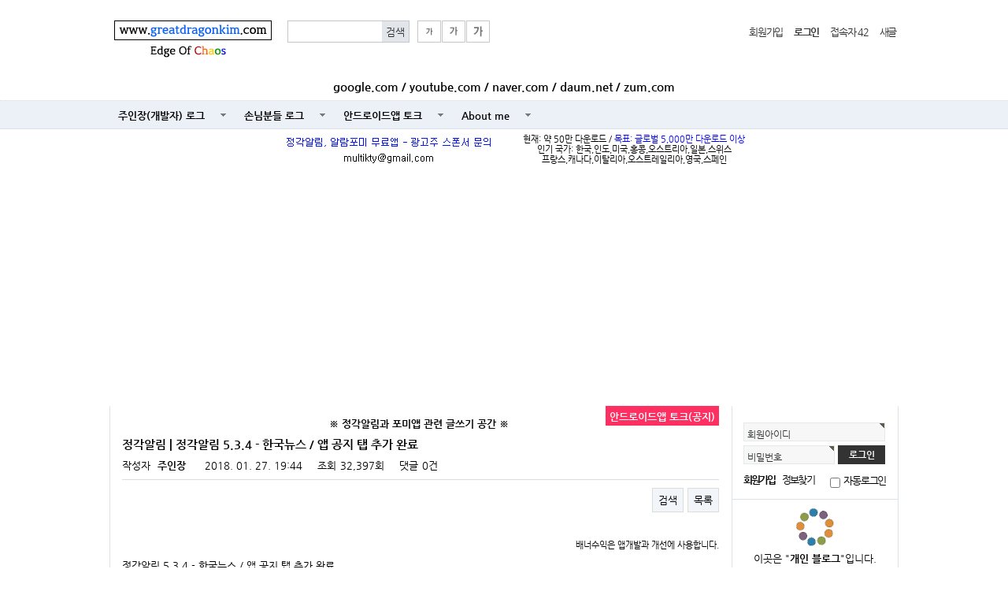

--- FILE ---
content_type: text/html; charset=utf-8
request_url: http://www.greatdragonkim.com/bbs/board.php?bo_table=apps&wr_id=31&sca=%EC%A0%95%EA%B0%81%EC%95%8C%EB%A6%BC&page=2
body_size: 60513
content:
<!doctype html>
<html lang="ko">
<head>
<meta charset="utf-8">
<meta http-equiv="imagetoolbar" content="no">
<meta http-equiv="X-UA-Compatible" content="IE=10,chrome=1">
<title>정각알림 5.3.4 - 한국뉴스 / 앱 공지 탭 추가 완료 > 안드로이드앱 토크(공지) - [Mac] | Edge Of Chaos...(www.GreatDragonKim.com)</title>

<link rel="stylesheet" href="http://www.greatdragonkim.com/css/default.css">
<link rel="stylesheet" href="http://www.greatdragonkim.com/skin/connect/basic/style.css">
<link rel="stylesheet" href="http://www.greatdragonkim.com/skin/outlogin/basic/style.css">
<link rel="stylesheet" href="http://www.greatdragonkim.com/skin/board/basic/style.css">
<link rel="stylesheet" href="http://www.greatdragonkim.com/skin/popular/basic/style.css">
<link rel="stylesheet" href="http://www.greatdragonkim.com/skin/visit/basic/style.css">

<!-- 파비콘 설정 -->
<link href="http://www.greatdragonkim.com/img/favicon.ico" rel="shortcut icon" />

<!--[if lte IE 8]>
<script src="http://www.greatdragonkim.com/js/html5.js"></script>
<![endif]-->
<script>
// 자바스크립트에서 사용하는 전역변수 선언
var g5_url       = "http://www.greatdragonkim.com";
var g5_bbs_url   = "http://www.greatdragonkim.com/bbs";
var g5_is_member = "";
var g5_is_admin  = "";
var g5_is_mobile = "";
var g5_bo_table  = "apps";
var g5_sca       = "정각알림";
var g5_editor    = "smarteditor2";
var g5_cookie_domain = "";
</script>
<script src="http://www.greatdragonkim.com/js/jquery-1.8.3.min.js"></script>
<script src="http://www.greatdragonkim.com/js/jquery.menu.js"></script>
<script src="http://www.greatdragonkim.com/js/common.js"></script>
<script src="http://www.greatdragonkim.com/js/wrest.js"></script>

	<!-- 구글 애드센스 자동 -->
	<script data-ad-client="ca-pub-2094330644801134" async src="https://pagead2.googlesyndication.com/pagead/js/adsbygoogle.js"></script>

<!-- Global site tag (gtag.js) - Google Analytics 2021.07 -->
<script async src="https://www.googletagmanager.com/gtag/js?id=G-GHNVTRGPZ0"></script>
<script>
  window.dataLayer = window.dataLayer || [];
  function gtag(){dataLayer.push(arguments);}
  gtag('js', new Date());

  gtag('config', 'G-GHNVTRGPZ0');
</script>



</head>
<body>

<!-- 상단 시작 { -->
<div id="hd">
    <h1 id="hd_h1">정각알림 5.3.4 - 한국뉴스 / 앱 공지 탭 추가 완료 > 안드로이드앱 토크(공지) - [Mac]</h1>

    <div id="skip_to_container"><a href="#container">본문 바로가기</a></div>

    
    <div id="hd_wrapper">

        <div id="logo">
            <a href="http://www.greatdragonkim.com"><img src="http://www.greatdragonkim.com/img/mylogo.png" alt="Edge Of Chaos...(www.GreatDragonKim.com)"><br>
            <img src="http://www.greatdragonkim.com/img/edgeofchaos.png"></a>
        </div>

        <fieldset id="hd_sch">
            <legend>사이트 내 전체검색</legend>
            <form name="fsearchbox" method="get" action="http://www.greatdragonkim.com/bbs/search.php" onsubmit="return fsearchbox_submit(this);">
            <input type="hidden" name="sfl" value="wr_subject||wr_content">
            <input type="hidden" name="sop" value="and">
            <label for="sch_stx" class="sound_only">검색어<strong class="sound_only"> 필수</strong></label>
            <input type="text" name="stx" id="sch_stx" maxlength="20">
            <input type="submit" id="sch_submit" value="검색">
            </form>

            <script>
            function fsearchbox_submit(f)
            {
                if (f.stx.value.length < 2) {
                    alert("검색어는 두글자 이상 입력하십시오.");
                    f.stx.select();
                    f.stx.focus();
                    return false;
                }

                // 검색에 많은 부하가 걸리는 경우 이 주석을 제거하세요.
                var cnt = 0;
                for (var i=0; i<f.stx.value.length; i++) {
                    if (f.stx.value.charAt(i) == ' ')
                        cnt++;
                }

                if (cnt > 1) {
                    alert("빠른 검색을 위하여 검색어에 공백은 한개만 입력할 수 있습니다.");
                    f.stx.select();
                    f.stx.focus();
                    return false;
                }

                return true;
            }
            </script>
        </fieldset>

        <div id="text_size">
            <!-- font_resize('엘리먼트id', '제거할 class', '추가할 class'); -->
            <button id="size_down" onclick="font_resize('container', 'ts_up ts_up2', '');"><img src="http://www.greatdragonkim.com/img/ts01.gif" alt="기본"></button>
            <button id="size_def" onclick="font_resize('container', 'ts_up ts_up2', 'ts_up');"><img src="http://www.greatdragonkim.com/img/ts02.gif" alt="크게"></button>
            <button id="size_up" onclick="font_resize('container', 'ts_up ts_up2', 'ts_up2');"><img src="http://www.greatdragonkim.com/img/ts03.gif" alt="더크게"></button>
        </div>

        <ul id="tnb">
                        <li><a href="http://www.greatdragonkim.com/bbs/register_.php">회원가입</a></li>
            <li><a href="http://www.greatdragonkim.com/bbs/login.php"><b>로그인</b></a></li>
									<li><a href="http://www.greatdragonkim.com/bbs/current_connect.php">접속자 
42</a></li>
            <li><a href="http://www.greatdragonkim.com/bbs/new.php">새글</a></li>
        </ul>
    </div>
	<div style="font-size:11pt; font-weight:bold; text-align:center; margin-bottom:10px;">
		<a href="http://www.google.com" target="_blank">google.com</a> /
		<a href="http://www.youtube.com" target="_blank">youtube.com</a> /
		<a href="http://www.naver.com" target="_blank">naver.com</a> /
		<a href="http://www.daum.net" target="_blank">daum.net</a> /
		<a href="http://www.zum.com" target="_blank">zum.com</a>
	</div>
    <hr>

    <nav id="gnb">
        <h2>메인메뉴</h2>
        <ul id="gnb_1dul">
                        <li class="gnb_1dli" style="z-index:999">
                <a href="http://www.greatdragonkim.com/bbs/board.php?bo_table=blog" target="_self" class="gnb_1da">주인장(개발자) 로그</a>
                            </li>
                        <li class="gnb_1dli" style="z-index:998">
                <a href="http://www.greatdragonkim.com/bbs/board.php?bo_table=guest" target="_self" class="gnb_1da">손님분들 로그</a>
                            </li>
                        <li class="gnb_1dli" style="z-index:997">
                <a href="http://www.greatdragonkim.com/bbs/board.php?bo_table=apps" target="_self" class="gnb_1da">안드로이드앱 토크</a>
                <ul class="gnb_2dul">
                    <li class="gnb_2dli"><a href="http://www.greatdragonkim.com/bbs/content.php?co_id=ontimealarm" target="_self" class="gnb_2da">정각알림 정보</a></li>
                                    <li class="gnb_2dli"><a href="http://www.greatdragonkim.com/bbs/content.php?co_id=alarm4me" target="_self" class="gnb_2da">알람포미 정보</a></li>
                                    <li class="gnb_2dli"><a href="http://www.greatdragonkim.com/bbs/content.php?co_id=folderplayer4me" target="_self" class="gnb_2da">폴더플레이어포미 정보</a></li>
                                    <li class="gnb_2dli"><a href="http://www.greatdragonkim.com/bbs/content.php?co_id=recorder4me" target="_self" class="gnb_2da">리코더포미 정보</a></li>
                </ul>
            </li>
                        <li class="gnb_1dli" style="z-index:996">
                <a href="http://www.greatdragonkim.com/bbs/content.php?co_id=aboutme" target="_self" class="gnb_1da">About me</a>
                            </li>
                    </ul>
    </nav>
</div>
<!-- } 상단 끝 -->
<hr>

<style>
.wrap {
	padding: 0px;
	text-align: center;

	display: -webkit-box;
	display: -moz-box;
	display: -ms-flexbox;
	display: -webkit-flex;
	display: flex;

    -webkit-justify-content: center;
    -moz-justify-content: center;
	justify-content: center;
	-webkit-align-items: center;
    -moz-align-items: center;
	align-items: center;
	-webkit-flex-wrap: wrap;
    -moz-flex-wrap: wrap;
    flex-wrap: wrap;
}

.d_center {
    float: center;
    text-align: center;
}

.d1 {
	text-align: center;
	padding-left: 5px;
	padding-right: 5px;
}

.d2 {
    text-align: center;
	padding-left: 5px;
	padding-right: 5px;

	font-size:11px;
}
</style>

<table align='center'><tr><td>
<div class='wrap'>
	<div class='d1'>
        <img style='border: 0px solid #000000;' src='http://www.greatdragonkim.com/img/sponsor_email.png'>	</div>
	<div class='d2'>
		현재: 약 50만 다운로드 / <span style="color:blue;">목표: 글로벌 5,000만 다운로드 이상</span>
      <br/>인기 국가: 한국,인도,미국,홍콩,오스트리아,일본,스위스
      <br/>프랑스,캐나다,이탈리아,오스트레일리아,영국,스페인
	</div>
</div>
</td></tr></table>

<!-- 콘텐츠 시작 { -->
<div id="wrapper">
    <div id="aside" style="line-height:1.5em;">
		<!-- 구글 번역 시작 -->
		<script type="text/javascript">
			function googleTranslateElementInit() {
				new google.translate.TranslateElement({pageLanguage: 'ko', includedLanguages: 'en,zh-CN,hi,ja,fr,de,nl,it,ru,es,sv,tr,th,no,ms,cs,vi,ko', layout: google.translate.TranslateElement.InlineLayout.SIMPLE}, 'google_translate_element');
			}
		</script>
		<script type="text/javascript" src="//translate.google.com/translate_a/element.js?cb=googleTranslateElementInit"></script>
		<div id="google_translate_element" style="text-align:center; padding:5px 0 0;"></div>
		<!-- 구글 번역 끝 -->

		
<!-- 로그인 전 아웃로그인 시작 { -->
<section id="ol_before" class="ol">
    <h2>회원로그인</h2>
    <form name="foutlogin" action="http://www.greatdragonkim.com/bbs/login_check.php" onsubmit="return fhead_submit(this);" method="post" autocomplete="off">
    <fieldset>
        <input type="hidden" name="url" value="%2Fbbs%2Fboard.php%3Fbo_table%3Dapps%26wr_id%3D31%26sca%3D%25EC%25A0%2595%25EA%25B0%2581%25EC%2595%258C%25EB%25A6%25BC%26page%3D2">
        <label for="ol_id" id="ol_idlabel">회원아이디<strong class="sound_only">필수</strong></label>
        <input type="text" id="ol_id" name="mb_id" required class="required" maxlength="20">
        <label for="ol_pw" id="ol_pwlabel">비밀번호<strong class="sound_only">필수</strong></label>
        <input type="password" name="mb_password" id="ol_pw" required class="required" maxlength="20">
        <input type="submit" id="ol_submit" value="로그인">
        <div id="ol_svc">
            <a href="http://www.greatdragonkim.com/bbs/register_.php"><b>회원가입</b></a>
            <a href="http://www.greatdragonkim.com/bbs/password_lost.php" id="ol_password_lost">정보찾기</a>
        </div>
        <div id="ol_auto">
            <input type="checkbox" name="auto_login" value="1" id="auto_login">
            <label for="auto_login" id="auto_login_label">자동로그인</label>
        </div>
    </fieldset>
    </form>
</section>

<div>
	</div>

<script>
$omi = $('#ol_id');
$omp = $('#ol_pw');
$omp.css('display','inline-block').css('width',104);
$omi_label = $('#ol_idlabel');
$omi_label.addClass('ol_idlabel');
$omp_label = $('#ol_pwlabel');
$omp_label.addClass('ol_pwlabel');

$(function() {
    $omi.focus(function() {
        $omi_label.css('visibility','hidden');
    });
    $omp.focus(function() {
        $omp_label.css('visibility','hidden');
    });
    $omi.blur(function() {
        $this = $(this);
        if($this.attr('id') == "ol_id" && $this.attr('value') == "") $omi_label.css('visibility','visible');
    });
    $omp.blur(function() {
        $this = $(this);
        if($this.attr('id') == "ol_pw" && $this.attr('value') == "") $omp_label.css('visibility','visible');
    });

    $("#auto_login").click(function(){
        if ($(this).is(":checked")) {
            if(!confirm("자동로그인을 사용하시면 다음부터 회원아이디와 비밀번호를 입력하실 필요가 없습니다.\n\n공공장소에서는 개인정보가 유출될 수 있으니 사용을 자제하여 주십시오.\n\n자동로그인을 사용하시겠습니까?"))
                return false;
        }
    });
});

function fhead_submit(f)
{
    return true;
}
</script>
<!-- } 로그인 전 아웃로그인 끝 -->
                <div style="text-align:center; padding:5px 0 5px; line-height:1.5em">
			<img src="http://www.greatdragonkim.com/img/balls.gif" style="margin:5px; border:0px; width:50px" /><br>
            이곳은 "<span style="font-weight:bold;">개인 블로그</span>"입니다.<br>
            ::: 손님분들 환영 :::<br>
		</div>
        <div style="margin:0 10px 5px; padding:5px 0; background-color:lightblue; border: 0px solid black; border-radius: 10px";>
            <div style="display: table; margin: 0 auto;">
                ① <a href="https://www.collinsdictionary.com/" target="_blank">콜린스코빌드 영영사전</a><br>
				② <a href="https://dictionary.cambridge.org/" target="_blank">캠브리지 영영사전</a><br>
				③ <a href="https://www.oxfordlearnersdictionaries.com/" target="_blank">옥스포드 영영사전</a><br>
				④ <a href="https://www.merriam-webster.com/" target="_blank">메리엄웹스터 영영사전</a><br>
				⑤ <a href="https://www.ldoceonline.com/" target="_blank">롱맨 영영사전</a><br>
				❖ <a href="https://www.copypastecharacter.com/all-characters" target="_blank">특수문자</a>
            </div>
        </div>
        <div style="float:center; text-align:center; margin:0 10px 0; padding:5px 0 5px; background-color:lightblue; border: 0px solid black; border-radius: 10px;">
            2026-01-25 (<span style='color:red; font-weight:bold;'>일</span>)</br><span style='font-weight:bold';>07:12 KST / +09:00</span>        </div>
		<div style="font-weight:bold; text-align:center; padding:5px 0 5px;">
			Give First, and then ...
		</div>
		<div style="float:center; text-align:left; margin:0 10px 0; padding:5px 10px 5px 10px; font-size:9pt; background-color:lightgray; border: 0px solid black; border-radius: 10px;">
				<p style="text-align:center; font-weight:bold;">[ Android Application Links ]
		<br>Since 2011.03
	</p>
	<p>
		<a href="https://play.google.com/store/apps/details?id=kr.or.lug.ontimealarm" target="_blank"> ⓐ 정각알림(OnTimeAlarm)</a><br>
		ⓑ 알람포미(Alarm4Me)</a><br>
		ⓒ 플래시온(FlashOn)<br>
		ⓓ 와이파이온오프위젯<br>
			&nbsp;&nbsp;&nbsp;&nbsp;(WifiOnOff4 Widget)<br>
		ⓔ 폴더플레이어포미<br>
		&nbsp;&nbsp;&nbsp;&nbsp;(FolderPlayer4Me)<br>
		ⓕ 리코더포미(Recorder4Me)<br>
		ⓖ 리사이즈픽포미<br>
		&nbsp;&nbsp;&nbsp;&nbsp;(ResizePic4Me)<br>
		ⓗ 언인스톨러포미<br>
		&nbsp;&nbsp;&nbsp;&nbsp;(Uninstaller4Me)<br>
		ⓘ 배터리포미(Battery4Me)<br>
		ⓙ 볼륨맨포미<br>
		&nbsp;&nbsp;&nbsp;&nbsp;(Volumeman4Me)<br>
	</p>
		</div>
        <div style="float:center; text-align:center; margin:0 10px 0; padding:5px 0 0; font-size:9pt;">
			<!--
			<a href='https://github.com/iPuTTY/iPuTTY/releases/download/l0.70i/iPuTTY-0.70-x86.zip'>@ Hangul Putty(V 0.70) @</a>
			<br>
			-->
			<a href="https://finance.naver.com/marketindex/exchangeDetail.naver?marketindexCd=FX_USDKRW" target="_blank">달러 환율보기</a>
			<br />
			Your IP: 3.137.170.4		</div>
		<div style="float:center; text-align:center; padding:5px 0 0;">
			<div style="padding:0 0 5px;">
				<a href="https://www.cloudv.kr/" target="_blank"><img src="http://www.greatdragonkim.com/images/banner_cloudv.png" border="0"></a>
			</div>
			<div style="padding:0 0 5px;">
				﻿<div style="font-size:8pt; text-align:right">배너수익은 앱개발과 개선에 사용합니다.</div>				
			</div>
		</div>
		<div style="float:center; text-align:center;">
			<img src="http://www.greatdragonkim.com/img/edgeofchaos.png" border="0">
		</div>
	</div>

    <div id="container">
        <p style="text-align: center; " align="center"><b>※ 정각알림과 포미앱 관련 글쓰기 공간 ※</b>&nbsp;</p><div id="dicLayer" style="display: none;"><div id="dicLayerContents"></div><div id="dicLayerArrowB"></div><div id="dicLayerArrowF"></div></div><div id="dicRawData" style="display: none;"></div><div id="dicLayer"><div id="dicLayerContents"></div><div id="dicLayerArrowB"></div><div id="dicLayerArrowF"></div></div><div id="dicRawData" style="display: none;"></div><div id="dicLayer"><div id="dicLayerContents"></div><div id="dicLayerArrowB"></div><div id="dicLayerArrowF"></div></div><div id="dicRawData" style="display: none;"></div><div id="dicLayer"><div id="dicLayerContents"></div><div id="dicLayerArrowB"></div><div id="dicLayerArrowF"></div></div><div id="dicRawData" style="display: none;"></div>
<script src="http://www.greatdragonkim.com/js/viewimageresize.js"></script>

<!-- 게시물 읽기 시작 { -->
<div id="bo_v_table">안드로이드앱 토크(공지)</div>

<article id="bo_v" style="width:100%">
    <header>
        <h1 id="bo_v_title">
            정각알림 | 정각알림 5.3.4 - 한국뉴스 / 앱 공지 탭 추가 완료        </h1>
    </header>

    <section id="bo_v_info">
        <h2>페이지 정보</h2>
        작성자 <strong><span class="sv_member">주인장</span></strong>
        <span class="sound_only">작성일</span><strong>2018. 01. 27. 19:44</strong>
        조회<strong>32,397회</strong>
        댓글<strong>0건</strong>
    </section>

    
    
         <!-- 관련링크 시작 { -->
    <section id="bo_v_link">
        <h2>관련링크</h2>
        <ul>
                </ul>
    </section>
    <!-- } 관련링크 끝 -->
    
    <!-- 게시물 상단 버튼 시작 { -->
    <div id="bo_v_top">
        		
				
        <ul class="bo_v_com">
                                                            <li><a href="./board.php?bo_table=apps&amp;page=2&amp;sca=%EC%A0%95%EA%B0%81%EC%95%8C%EB%A6%BC&amp;page=2" class="btn_b01">검색</a></li>            <li><a href="./board.php?bo_table=apps" class="btn_b01">목록</a></li>
                                </ul>
            </div>
    <!-- } 게시물 상단 버튼 끝 -->

    <section id="bo_v_atc">
        <h2 id="bo_v_atc_title">본문</h2>

	<p style="text-align:center">
		﻿<div style="font-size:8pt; text-align:right">배너수익은 앱개발과 개선에 사용합니다.</div>	</p>
		<div style="text-align:center; float:right;">
					</div>
		
        <div id="bo_v_img">
</div>

        <!-- 본문 내용 시작 { -->
        <div id="bo_v_con"><p>정각알림 5.3.4 - 한국뉴스 / 앱 공지 탭 추가 완료</p><p>앱 공지와 함께 이곳 블로그 페이지의 우측에 보이는 뉴스랭킹 50을 정각알림앱에서도 볼 수 있도록 업데이트 했습니다.</p><p> </p><p><img src="http://www.greatdragonkim.com/data/editor/1801/eaf4a9930fca53755800880c75c36963_1517124516_5737.png" title="eaf4a9930fca53755800880c75c36963_1517124516_5737.png" alt="eaf4a9930fca53755800880c75c36963_1517124" /><br style="clear:both;" /> </p><p> </p></div>
                <!-- } 본문 내용 끝 -->

		<div style="text-align:center; float:right;">
					</div>		
		
        
        <!-- 스크랩 추천 비추천 시작 { -->
                <!-- } 스크랩 추천 비추천 끝 -->
    </section>

    

<ul id="bo_v_sns">
    <li><a href="http://www.greatdragonkim.com/bbs/sns_send.php?longurl=http%3A%2F%2Fwww.greatdragonkim.com%2Fbbs%2Fboard.php%3Fbo_table%3Dapps%26wr_id%3D31%26sca%3D%25EC%25A0%2595%25EA%25B0%2581%25EC%2595%258C%25EB%25A6%25BC%26page%3D2&amp;title=%EC%A0%95%EA%B0%81%EC%95%8C%EB%A6%BC+5.3.4+-+%ED%95%9C%EA%B5%AD%EB%89%B4%EC%8A%A4+%2F+%EC%95%B1+%EA%B3%B5%EC%A7%80+%ED%83%AD+%EC%B6%94%EA%B0%80+%EC%99%84%EB%A3%8C&amp;sns=facebook" target="_blank"><img src="http://www.greatdragonkim.com/plugin/sns/icon/facebook.png" alt="페이스북으로 보내기"></a></li>
    <li><a href="http://www.greatdragonkim.com/bbs/sns_send.php?longurl=http%3A%2F%2Fwww.greatdragonkim.com%2Fbbs%2Fboard.php%3Fbo_table%3Dapps%26wr_id%3D31%26sca%3D%25EC%25A0%2595%25EA%25B0%2581%25EC%2595%258C%25EB%25A6%25BC%26page%3D2&amp;title=%EC%A0%95%EA%B0%81%EC%95%8C%EB%A6%BC+5.3.4+-+%ED%95%9C%EA%B5%AD%EB%89%B4%EC%8A%A4+%2F+%EC%95%B1+%EA%B3%B5%EC%A7%80+%ED%83%AD+%EC%B6%94%EA%B0%80+%EC%99%84%EB%A3%8C&amp;sns=twitter" target="_blank"><img src="http://www.greatdragonkim.com/plugin/sns/icon/twitter.png" alt="트위터로 보내기"></a></li>
    <li><a href="http://www.greatdragonkim.com/bbs/sns_send.php?longurl=http%3A%2F%2Fwww.greatdragonkim.com%2Fbbs%2Fboard.php%3Fbo_table%3Dapps%26wr_id%3D31%26sca%3D%25EC%25A0%2595%25EA%25B0%2581%25EC%2595%258C%25EB%25A6%25BC%26page%3D2&amp;title=%EC%A0%95%EA%B0%81%EC%95%8C%EB%A6%BC+5.3.4+-+%ED%95%9C%EA%B5%AD%EB%89%B4%EC%8A%A4+%2F+%EC%95%B1+%EA%B3%B5%EC%A7%80+%ED%83%AD+%EC%B6%94%EA%B0%80+%EC%99%84%EB%A3%8C&amp;sns=gplus" target="_blank"><img src="http://www.greatdragonkim.com/plugin/sns/icon/gplus.png" alt="구글플러스로 보내기"></a></li>
    </ul>

    
<script>
// 글자수 제한
var char_min = parseInt(0); // 최소
var char_max = parseInt(0); // 최대
</script>

<!-- 댓글 시작 { -->
<section id="bo_vc">
    <h2>댓글목록</h2>
        <p id="bo_vc_empty">등록된 댓글이 없습니다.</p>
</section>
<!-- } 댓글 끝 -->

<!-- } 댓글 쓰기 끝 --><script src="http://www.greatdragonkim.com/js/md5.js"></script>

    <!-- 링크 버튼 시작 { -->
    <div id="bo_v_bot">
        		
				
        <ul class="bo_v_com">
                                                            <li><a href="./board.php?bo_table=apps&amp;page=2&amp;sca=%EC%A0%95%EA%B0%81%EC%95%8C%EB%A6%BC&amp;page=2" class="btn_b01">검색</a></li>            <li><a href="./board.php?bo_table=apps" class="btn_b01">목록</a></li>
                                </ul>
            </div>
    <!-- } 링크 버튼 끝 -->

</article>
<!-- } 게시판 읽기 끝 -->

<script>
$(function() {
    $("a.view_file_download").click(function() {
        if(!g5_is_member) {
            alert("다운로드 권한이 없습니다.\n회원이시라면 로그인 후 이용해 보십시오.");
            return false;
        }

        var msg = "파일을 다운로드 하시면 포인트가 차감(-1점)됩니다.\n\n포인트는 게시물당 한번만 차감되며 다음에 다시 다운로드 하셔도 중복하여 차감하지 않습니다.\n\n그래도 다운로드 하시겠습니까?";

        if(confirm(msg)) {
            var href = $(this).attr("href")+"&js=on";
            $(this).attr("href", href);

            return true;
        } else {
            return false;
        }
    });
});

function board_move(href)
{
    window.open(href, "boardmove", "left=50, top=50, width=500, height=550, scrollbars=1");
}
</script>

<script>
$(function() {
    $("a.view_image").click(function() {
        window.open(this.href, "large_image", "location=yes,links=no,toolbar=no,top=10,left=10,width=10,height=10,resizable=yes,scrollbars=no,status=no");
        return false;
    });

    // 추천, 비추천
    $("#good_button, #nogood_button").click(function() {
        var $tx;
        if(this.id == "good_button")
            $tx = $("#bo_v_act_good");
        else
            $tx = $("#bo_v_act_nogood");

        excute_good(this.href, $(this), $tx);
        return false;
    });

    // 이미지 리사이즈
    $("#bo_v_atc").viewimageresize();
});

function excute_good(href, $el, $tx)
{
    $.post(
        href,
        { js: "on" },
        function(data) {
            if(data.error) {
                alert(data.error);
                return false;
            }

            if(data.count) {
                $el.find("strong").text(number_format(String(data.count)));
                if($tx.attr("id").search("nogood") > -1) {
                    $tx.text("이 글을 비추천하셨습니다.");
                    $tx.fadeIn(200).delay(2500).fadeOut(200);
                } else {
                    $tx.text("이 글을 추천하셨습니다.");
                    $tx.fadeIn(200).delay(2500).fadeOut(200);
                }
            }
        }, "json"
    );
}
</script>

<script type="text/javascript">
$(function() {
   $("#bo_v_con a").on("click", function() {
      $(this).attr("target", "_blank");
   });
});
</script>
<!-- } 게시글 읽기 끝 -->
<h2 id="container_title">안드로이드앱 토크(공지)<span class="sound_only"> 목록</span></h2>

<!-- 게시판 목록 시작 { -->
<div id="bo_list" style="width:100%">

    <!-- 게시판 카테고리 시작 { -->
        <nav id="bo_cate">
        <h2>안드로이드앱 토크(공지) 카테고리</h2>
        <ul id="bo_cate_ul">
            <li><a href="http://www.greatdragonkim.com/bbs/board.php?bo_table=apps">전체</a></li><li><a href="http://www.greatdragonkim.com/bbs/board.php?bo_table=apps&amp;sca=%EA%B3%B5%EC%A7%80">공지</a></li><li><a href="http://www.greatdragonkim.com/bbs/board.php?bo_table=apps&amp;sca=%EC%A0%95%EA%B0%81%EC%95%8C%EB%A6%BC" id="bo_cate_on"><span class="sound_only">열린 분류 </span>정각알림</a></li><li><a href="http://www.greatdragonkim.com/bbs/board.php?bo_table=apps&amp;sca=%EC%95%8C%EB%9E%8C%ED%8F%AC%EB%AF%B8">알람포미</a></li><li><a href="http://www.greatdragonkim.com/bbs/board.php?bo_table=apps&amp;sca=%ED%94%8C%EB%9E%98%EC%8B%9C%EC%98%A8">플래시온</a></li><li><a href="http://www.greatdragonkim.com/bbs/board.php?bo_table=apps&amp;sca=%EC%99%80%EC%9D%B4%ED%8C%8C%EC%9D%B4%EC%98%A8%EC%98%A4%ED%94%84%EC%9C%84%EC%A0%AF">와이파이온오프위젯</a></li><li><a href="http://www.greatdragonkim.com/bbs/board.php?bo_table=apps&amp;sca=%ED%8F%B4%EB%8D%94%ED%94%8C%EB%A0%88%EC%9D%B4%EC%96%B4%ED%8F%AC%EB%AF%B8">폴더플레이어포미</a></li><li><a href="http://www.greatdragonkim.com/bbs/board.php?bo_table=apps&amp;sca=%EB%A6%AC%EC%82%AC%EC%9D%B4%EC%A6%88%ED%94%BD%ED%8F%AC%EB%AF%B8">리사이즈픽포미</a></li><li><a href="http://www.greatdragonkim.com/bbs/board.php?bo_table=apps&amp;sca=%EB%A6%AC%EC%BD%94%EB%8D%94%ED%8F%AC%EB%AF%B8">리코더포미</a></li>        </ul>
    </nav>
        <!-- } 게시판 카테고리 끝 -->

    <!-- 게시판 페이지 정보 및 버튼 시작 { -->
    <div class="bo_fx">
        <div id="bo_list_total">
            <span>Total 48건</span>
            2 페이지
        </div>

                <ul class="btn_bo_user">
            <li><a href="./rss.php?bo_table=apps" class="btn_b01">RSS</a></li>                                </ul>
            </div>
    <!-- } 게시판 페이지 정보 및 버튼 끝 -->

    <form name="fboardlist" id="fboardlist" action="./board_list_update.php" onsubmit="return fboardlist_submit(this);" method="post">
    <input type="hidden" name="bo_table" value="apps">
    <input type="hidden" name="sfl" value="">
    <input type="hidden" name="stx" value="">
    <input type="hidden" name="spt" value="-71">
    <input type="hidden" name="sca" value="정각알림">
    <input type="hidden" name="sst" value="wr_num, wr_reply">
    <input type="hidden" name="sod" value="">
    <input type="hidden" name="page" value="2">
    <input type="hidden" name="sw" value="">

    <div class="tbl_head01 tbl_wrap">
        <table>
        <caption>안드로이드앱 토크(공지) 목록</caption>
        <thead>
        <tr>
            <th scope="col">번호</th>
                        <th scope="col">제목</th>
            <th scope="col">글쓴이</th>
            <th scope="col"><a href="/bbs/board.php?bo_table=apps&amp;sop=and&amp;sst=wr_datetime&amp;sod=desc&amp;sfl=&amp;stx=&amp;page=2">날짜</a></th>
            <th scope="col"><a href="/bbs/board.php?bo_table=apps&amp;sop=and&amp;sst=wr_hit&amp;sod=desc&amp;sfl=&amp;stx=&amp;page=2">조회</a></th>
                                </tr>
        </thead>
        <tbody>
                <tr class="">
            <td class="td_num">
            28            </td>
                        <td class="td_subject">
                                <a href="http://www.greatdragonkim.com/bbs/board.php?bo_table=apps&amp;sca=%EC%A0%95%EA%B0%81%EC%95%8C%EB%A6%BC" class="bo_cate_link">정각알림</a>
                
                <a href="http://www.greatdragonkim.com/bbs/board.php?bo_table=apps&amp;wr_id=64&amp;sca=%EC%A0%95%EA%B0%81%EC%95%8C%EB%A6%BC&amp;page=2">
                    ★ 삼성폰에서는 수동으로 &#034;배터리 최적화 제외 설정&#034; 부탁드립니다.                                    </a>

                <img src="http://www.greatdragonkim.com/skin/board/basic/img/icon_hot.gif" alt="인기글">
                <br>
                <p style="height:1px; background-color:#EEEEEE;"></p>
                <div style="color:gray;">
                ...                </div>
            </td>
            <td class="td_name sv_use"><span class="sv_member">주인장</span></td>
            <td class="td_date">
                08. 22            </td>
            <td class="td_num">23024</td>
                                </tr>
                <tr class="">
            <td class="td_num">
            27            </td>
                        <td class="td_subject">
                                <a href="http://www.greatdragonkim.com/bbs/board.php?bo_table=apps&amp;sca=%EC%A0%95%EA%B0%81%EC%95%8C%EB%A6%BC" class="bo_cate_link">정각알림</a>
                
                <a href="http://www.greatdragonkim.com/bbs/board.php?bo_table=apps&amp;wr_id=63&amp;sca=%EC%A0%95%EA%B0%81%EC%95%8C%EB%A6%BC&amp;page=2">
                    2020년도 정각알림앱 사용설명회 안내(유튜브 실시간 방송)                                    </a>

                <img src="http://www.greatdragonkim.com/skin/board/basic/img/icon_hot.gif" alt="인기글">
                <br>
                <p style="height:1px; background-color:#EEEEEE;"></p>
                <div style="color:gray;">
                2020년도 정각알림앱 사용설명회(개발자의 유튜브 실시간 방송, 세계최초?)...                </div>
            </td>
            <td class="td_name sv_use"><span class="sv_member">주인장</span></td>
            <td class="td_date">
                03. 30            </td>
            <td class="td_num">28275</td>
                                </tr>
                <tr class="">
            <td class="td_num">
            26            </td>
                        <td class="td_subject">
                                <a href="http://www.greatdragonkim.com/bbs/board.php?bo_table=apps&amp;sca=%EC%A0%95%EA%B0%81%EC%95%8C%EB%A6%BC" class="bo_cate_link">정각알림</a>
                
                <a href="http://www.greatdragonkim.com/bbs/board.php?bo_table=apps&amp;wr_id=62&amp;sca=%EC%A0%95%EA%B0%81%EC%95%8C%EB%A6%BC&amp;page=2">
                    정각알림 V6.8.0 이상에서의 권한설정 안내                                    </a>

                <img src="http://www.greatdragonkim.com/skin/board/basic/img/icon_hot.gif" alt="인기글">
                <br>
                <p style="height:1px; background-color:#EEEEEE;"></p>
                <div style="color:gray;">
                 ...                </div>
            </td>
            <td class="td_name sv_use"><span class="sv_member">주인장</span></td>
            <td class="td_date">
                03. 04            </td>
            <td class="td_num">287550</td>
                                </tr>
                <tr class="">
            <td class="td_num">
            25            </td>
                        <td class="td_subject">
                                <a href="http://www.greatdragonkim.com/bbs/board.php?bo_table=apps&amp;sca=%EC%A0%95%EA%B0%81%EC%95%8C%EB%A6%BC" class="bo_cate_link">정각알림</a>
                
                <a href="http://www.greatdragonkim.com/bbs/board.php?bo_table=apps&amp;wr_id=61&amp;sca=%EC%A0%95%EA%B0%81%EC%95%8C%EB%A6%BC&amp;page=2">
                    정각알림 V6.7.2 업데이트                                    </a>

                <img src="http://www.greatdragonkim.com/skin/board/basic/img/icon_hot.gif" alt="인기글"><img src="http://www.greatdragonkim.com/skin/board/basic/img/icon_link.gif" alt="관련링크">
                <br>
                <p style="height:1px; background-color:#EEEEEE;"></p>
                <div style="color:gray;">
                [업데이트 바로가기]http://goo.gl/H5i2af ...                </div>
            </td>
            <td class="td_name sv_use"><span class="sv_member">주인장</span></td>
            <td class="td_date">
                12. 03            </td>
            <td class="td_num">27951</td>
                                </tr>
                <tr class="">
            <td class="td_num">
            24            </td>
                        <td class="td_subject">
                                <a href="http://www.greatdragonkim.com/bbs/board.php?bo_table=apps&amp;sca=%EC%A0%95%EA%B0%81%EC%95%8C%EB%A6%BC" class="bo_cate_link">정각알림</a>
                
                <a href="http://www.greatdragonkim.com/bbs/board.php?bo_table=apps&amp;wr_id=58&amp;sca=%EC%A0%95%EA%B0%81%EC%95%8C%EB%A6%BC&amp;page=2">
                    정각알림 V6.7.1 업데이트                                    </a>

                <img src="http://www.greatdragonkim.com/skin/board/basic/img/icon_hot.gif" alt="인기글"><img src="http://www.greatdragonkim.com/skin/board/basic/img/icon_link.gif" alt="관련링크">
                <br>
                <p style="height:1px; background-color:#EEEEEE;"></p>
                <div style="color:gray;">
                [업데이트 바로가기]http://goo.gl/H5i2af ...                </div>
            </td>
            <td class="td_name sv_use"><span class="sv_member">주인장</span></td>
            <td class="td_date">
                05. 18            </td>
            <td class="td_num">33617</td>
                                </tr>
                <tr class="">
            <td class="td_num">
            23            </td>
                        <td class="td_subject">
                                <a href="http://www.greatdragonkim.com/bbs/board.php?bo_table=apps&amp;sca=%EC%A0%95%EA%B0%81%EC%95%8C%EB%A6%BC" class="bo_cate_link">정각알림</a>
                
                <a href="http://www.greatdragonkim.com/bbs/board.php?bo_table=apps&amp;wr_id=57&amp;sca=%EC%A0%95%EA%B0%81%EC%95%8C%EB%A6%BC&amp;page=2">
                    정각알림 V6.7.0, Android 6.0 이상만 지원                                    </a>

                <img src="http://www.greatdragonkim.com/skin/board/basic/img/icon_hot.gif" alt="인기글"><img src="http://www.greatdragonkim.com/skin/board/basic/img/icon_link.gif" alt="관련링크">
                <br>
                <p style="height:1px; background-color:#EEEEEE;"></p>
                <div style="color:gray;">
                [업데이트 바로가기]http://goo.gl/H5i2af ...                </div>
            </td>
            <td class="td_name sv_use"><span class="sv_member">주인장</span></td>
            <td class="td_date">
                04. 26            </td>
            <td class="td_num">35827</td>
                                </tr>
                <tr class="">
            <td class="td_num">
            22            </td>
                        <td class="td_subject">
                                <a href="http://www.greatdragonkim.com/bbs/board.php?bo_table=apps&amp;sca=%EC%A0%95%EA%B0%81%EC%95%8C%EB%A6%BC" class="bo_cate_link">정각알림</a>
                
                <a href="http://www.greatdragonkim.com/bbs/board.php?bo_table=apps&amp;wr_id=56&amp;sca=%EC%A0%95%EA%B0%81%EC%95%8C%EB%A6%BC&amp;page=2">
                    정각알림 V6.6.4 업데이트                                    </a>

                <img src="http://www.greatdragonkim.com/skin/board/basic/img/icon_hot.gif" alt="인기글"><img src="http://www.greatdragonkim.com/skin/board/basic/img/icon_link.gif" alt="관련링크">
                <br>
                <p style="height:1px; background-color:#EEEEEE;"></p>
                <div style="color:gray;">
                [업데이트 바로가기]http://goo.gl/H5i2af ...                </div>
            </td>
            <td class="td_name sv_use"><span class="sv_member">주인장</span></td>
            <td class="td_date">
                04. 17            </td>
            <td class="td_num">38312</td>
                                </tr>
                <tr class="">
            <td class="td_num">
            21            </td>
                        <td class="td_subject">
                                <a href="http://www.greatdragonkim.com/bbs/board.php?bo_table=apps&amp;sca=%EC%A0%95%EA%B0%81%EC%95%8C%EB%A6%BC" class="bo_cate_link">정각알림</a>
                
                <a href="http://www.greatdragonkim.com/bbs/board.php?bo_table=apps&amp;wr_id=55&amp;sca=%EC%A0%95%EA%B0%81%EC%95%8C%EB%A6%BC&amp;page=2">
                    샤오미 홍미노트7 개봉, 정각알림 테스트(정상작동 확인)                                    </a>

                <img src="http://www.greatdragonkim.com/skin/board/basic/img/icon_hot.gif" alt="인기글">
                <br>
                <p style="height:1px; background-color:#EEEEEE;"></p>
                <div style="color:gray;">
                중국과 인도에 인기있는(한국도?) 샤오미 폰중에서 최근 가장 핫한 홍미...                </div>
            </td>
            <td class="td_name sv_use"><span class="sv_member">주인장</span></td>
            <td class="td_date">
                04. 16            </td>
            <td class="td_num">41017</td>
                                </tr>
                <tr class="">
            <td class="td_num">
            20            </td>
                        <td class="td_subject">
                                <a href="http://www.greatdragonkim.com/bbs/board.php?bo_table=apps&amp;sca=%EC%A0%95%EA%B0%81%EC%95%8C%EB%A6%BC" class="bo_cate_link">정각알림</a>
                
                <a href="http://www.greatdragonkim.com/bbs/board.php?bo_table=apps&amp;wr_id=54&amp;sca=%EC%A0%95%EA%B0%81%EC%95%8C%EB%A6%BC&amp;page=2">
                    정각알림 V6.6.x 사용(설정)설명서                                    </a>

                <img src="http://www.greatdragonkim.com/skin/board/basic/img/icon_hot.gif" alt="인기글">
                <br>
                <p style="height:1px; background-color:#EEEEEE;"></p>
                <div style="color:gray;">
                [설치 바로가기] http://goo.gl/H5i2af...                </div>
            </td>
            <td class="td_name sv_use"><span class="sv_member">주인장</span></td>
            <td class="td_date">
                04. 14            </td>
            <td class="td_num">30323</td>
                                </tr>
                <tr class="">
            <td class="td_num">
            19            </td>
                        <td class="td_subject">
                                <a href="http://www.greatdragonkim.com/bbs/board.php?bo_table=apps&amp;sca=%EC%A0%95%EA%B0%81%EC%95%8C%EB%A6%BC" class="bo_cate_link">정각알림</a>
                
                <a href="http://www.greatdragonkim.com/bbs/board.php?bo_table=apps&amp;wr_id=53&amp;sca=%EC%A0%95%EA%B0%81%EC%95%8C%EB%A6%BC&amp;page=2">
                    최근 정각알림앱 사용자 국가 리스트                                    </a>

                <img src="http://www.greatdragonkim.com/skin/board/basic/img/icon_hot.gif" alt="인기글">
                <br>
                <p style="height:1px; background-color:#EEEEEE;"></p>
                <div style="color:gray;">
                최근 정각알림앱 사용자 국가 리스트 정각알림앱은 영어, 한국어를 지원합니다. ^^Made In Korea.  ...                </div>
            </td>
            <td class="td_name sv_use"><span class="sv_member">주인장</span></td>
            <td class="td_date">
                04. 07            </td>
            <td class="td_num">25744</td>
                                </tr>
                <tr class="">
            <td class="td_num">
            18            </td>
                        <td class="td_subject">
                                <a href="http://www.greatdragonkim.com/bbs/board.php?bo_table=apps&amp;sca=%EC%A0%95%EA%B0%81%EC%95%8C%EB%A6%BC" class="bo_cate_link">정각알림</a>
                
                <a href="http://www.greatdragonkim.com/bbs/board.php?bo_table=apps&amp;wr_id=52&amp;sca=%EC%A0%95%EA%B0%81%EC%95%8C%EB%A6%BC&amp;page=2">
                    홍미노트7 / 최근 핫한 폰 구입 후 정각알림앱 테스트 예정 ^^                                    </a>

                <img src="http://www.greatdragonkim.com/skin/board/basic/img/icon_hot.gif" alt="인기글">
                <br>
                <p style="height:1px; background-color:#EEEEEE;"></p>
                <div style="color:gray;">
                최근 가성비폰으로 홍미노트7이 핫해서 정각알림앱 테스트용으로 구입하여 테스트를 해볼 예정입니다. ...                </div>
            </td>
            <td class="td_name sv_use"><span class="sv_member">주인장</span></td>
            <td class="td_date">
                04. 07            </td>
            <td class="td_num">34576</td>
                                </tr>
                <tr class="">
            <td class="td_num">
            17            </td>
                        <td class="td_subject">
                                <a href="http://www.greatdragonkim.com/bbs/board.php?bo_table=apps&amp;sca=%EC%A0%95%EA%B0%81%EC%95%8C%EB%A6%BC" class="bo_cate_link">정각알림</a>
                
                <a href="http://www.greatdragonkim.com/bbs/board.php?bo_table=apps&amp;wr_id=51&amp;sca=%EC%A0%95%EA%B0%81%EC%95%8C%EB%A6%BC&amp;page=2">
                    정각알림 V6.6.3 업데이트                                    </a>

                <img src="http://www.greatdragonkim.com/skin/board/basic/img/icon_hot.gif" alt="인기글"><img src="http://www.greatdragonkim.com/skin/board/basic/img/icon_link.gif" alt="관련링크">
                <br>
                <p style="height:1px; background-color:#EEEEEE;"></p>
                <div style="color:gray;">
                [업데이트 바로가기]http://goo.gl/H5i2af ...                </div>
            </td>
            <td class="td_name sv_use"><span class="sv_member">주인장</span></td>
            <td class="td_date">
                04. 02            </td>
            <td class="td_num">40197</td>
                                </tr>
                <tr class="">
            <td class="td_num">
            16            </td>
                        <td class="td_subject">
                                <a href="http://www.greatdragonkim.com/bbs/board.php?bo_table=apps&amp;sca=%EC%A0%95%EA%B0%81%EC%95%8C%EB%A6%BC" class="bo_cate_link">정각알림</a>
                
                <a href="http://www.greatdragonkim.com/bbs/board.php?bo_table=apps&amp;wr_id=49&amp;sca=%EC%A0%95%EA%B0%81%EC%95%8C%EB%A6%BC&amp;page=2">
                    정각알림 V6.5.1 업데이트                                    </a>

                <img src="http://www.greatdragonkim.com/skin/board/basic/img/icon_hot.gif" alt="인기글"><img src="http://www.greatdragonkim.com/skin/board/basic/img/icon_link.gif" alt="관련링크">
                <br>
                <p style="height:1px; background-color:#EEEEEE;"></p>
                <div style="color:gray;">
                [업데이트 바로가기]http://goo.gl/H5i2af  ...                </div>
            </td>
            <td class="td_name sv_use"><span class="sv_member">주인장</span></td>
            <td class="td_date">
                03. 24            </td>
            <td class="td_num">35190</td>
                                </tr>
                <tr class="">
            <td class="td_num">
            15            </td>
                        <td class="td_subject">
                                <a href="http://www.greatdragonkim.com/bbs/board.php?bo_table=apps&amp;sca=%EC%A0%95%EA%B0%81%EC%95%8C%EB%A6%BC" class="bo_cate_link">정각알림</a>
                
                <a href="http://www.greatdragonkim.com/bbs/board.php?bo_table=apps&amp;wr_id=48&amp;sca=%EC%A0%95%EA%B0%81%EC%95%8C%EB%A6%BC&amp;page=2">
                    정각알림 V6.4.1 업데이트                                    </a>

                <img src="http://www.greatdragonkim.com/skin/board/basic/img/icon_hot.gif" alt="인기글"><img src="http://www.greatdragonkim.com/skin/board/basic/img/icon_link.gif" alt="관련링크">
                <br>
                <p style="height:1px; background-color:#EEEEEE;"></p>
                <div style="color:gray;">
                [업데이트 바로가기]http://goo.gl/H5i2af  구...                </div>
            </td>
            <td class="td_name sv_use"><span class="sv_member">주인장</span></td>
            <td class="td_date">
                03. 04            </td>
            <td class="td_num">34184</td>
                                </tr>
                <tr class="">
            <td class="td_num">
            14            </td>
                        <td class="td_subject">
                                <a href="http://www.greatdragonkim.com/bbs/board.php?bo_table=apps&amp;sca=%EC%A0%95%EA%B0%81%EC%95%8C%EB%A6%BC" class="bo_cate_link">정각알림</a>
                
                <a href="http://www.greatdragonkim.com/bbs/board.php?bo_table=apps&amp;wr_id=47&amp;sca=%EC%A0%95%EA%B0%81%EC%95%8C%EB%A6%BC&amp;page=2">
                    정각알림 V6.3.7 업데이트                                    </a>

                <img src="http://www.greatdragonkim.com/skin/board/basic/img/icon_hot.gif" alt="인기글"><img src="http://www.greatdragonkim.com/skin/board/basic/img/icon_link.gif" alt="관련링크">
                <br>
                <p style="height:1px; background-color:#EEEEEE;"></p>
                <div style="color:gray;">
                업데이트 바로가기...                </div>
            </td>
            <td class="td_name sv_use"><span class="sv_member">주인장</span></td>
            <td class="td_date">
                02. 26            </td>
            <td class="td_num">32365</td>
                                </tr>
                <tr class="">
            <td class="td_num">
            13            </td>
                        <td class="td_subject">
                                <a href="http://www.greatdragonkim.com/bbs/board.php?bo_table=apps&amp;sca=%EC%A0%95%EA%B0%81%EC%95%8C%EB%A6%BC" class="bo_cate_link">정각알림</a>
                
                <a href="http://www.greatdragonkim.com/bbs/board.php?bo_table=apps&amp;wr_id=45&amp;sca=%EC%A0%95%EA%B0%81%EC%95%8C%EB%A6%BC&amp;page=2">
                    2019년 정각알림 V6.x 설정 안내                                    </a>

                <img src="http://www.greatdragonkim.com/skin/board/basic/img/icon_hot.gif" alt="인기글">
                <br>
                <p style="height:1px; background-color:#EEEEEE;"></p>
                <div style="color:gray;">
                ...                </div>
            </td>
            <td class="td_name sv_use"><span class="sv_member">주인장</span></td>
            <td class="td_date">
                01. 31            </td>
            <td class="td_num">103823</td>
                                </tr>
                <tr class="">
            <td class="td_num">
            12            </td>
                        <td class="td_subject">
                                <a href="http://www.greatdragonkim.com/bbs/board.php?bo_table=apps&amp;sca=%EC%A0%95%EA%B0%81%EC%95%8C%EB%A6%BC" class="bo_cate_link">정각알림</a>
                
                <a href="http://www.greatdragonkim.com/bbs/board.php?bo_table=apps&amp;wr_id=42&amp;sca=%EC%A0%95%EA%B0%81%EC%95%8C%EB%A6%BC&amp;page=2">
                    정각알림 새버전(6.x) 업데이트를 위해 개발을 시작합니다. (음력 달력 완성)                    <span class="sound_only">댓글</span>[<span class="cnt_cmt">2</span> ]<span class="sound_only">개</span>                </a>

                <img src="http://www.greatdragonkim.com/skin/board/basic/img/icon_hot.gif" alt="인기글">
                <br>
                <p style="height:1px; background-color:#EEEEEE;"></p>
                <div style="color:gray;">
                * 2019년 1월 15일 현재 개발중인 캡쳐 사진 * 개발/테스트 폰: LG 넥서스 5x, 안드로이드 8.1버전 ...                </div>
            </td>
            <td class="td_name sv_use"><span class="sv_member">주인장</span></td>
            <td class="td_date">
                11. 13            </td>
            <td class="td_num">28361</td>
                                </tr>
                <tr class="">
            <td class="td_num">
            11            </td>
                        <td class="td_subject">
                                <a href="http://www.greatdragonkim.com/bbs/board.php?bo_table=apps&amp;sca=%EC%A0%95%EA%B0%81%EC%95%8C%EB%A6%BC" class="bo_cate_link">정각알림</a>
                
                <a href="http://www.greatdragonkim.com/bbs/board.php?bo_table=apps&amp;wr_id=37&amp;sca=%EC%A0%95%EA%B0%81%EC%95%8C%EB%A6%BC&amp;page=2">
                    네이버 밴드 개설 - 정각알림, 알람포미                                    </a>

                <img src="http://www.greatdragonkim.com/skin/board/basic/img/icon_hot.gif" alt="인기글"><img src="http://www.greatdragonkim.com/skin/board/basic/img/icon_link.gif" alt="관련링크">
                <br>
                <p style="height:1px; background-color:#EEEEEE;"></p>
                <div style="color:gray;">
                안녕하세요.이곳 개발자 블로그 보다는 유저분들과 소통하기에는 네이버 밴드가 더 좋을것 같아서 밴드를 개설했습니다.정각알림앱 ...                </div>
            </td>
            <td class="td_name sv_use"><span class="sv_member">주인장</span></td>
            <td class="td_date">
                03. 05            </td>
            <td class="td_num">40702</td>
                                </tr>
                <tr class="">
            <td class="td_num">
            10            </td>
                        <td class="td_subject">
                                <a href="http://www.greatdragonkim.com/bbs/board.php?bo_table=apps&amp;sca=%EC%A0%95%EA%B0%81%EC%95%8C%EB%A6%BC" class="bo_cate_link">정각알림</a>
                
                <a href="http://www.greatdragonkim.com/bbs/board.php?bo_table=apps&amp;wr_id=36&amp;sca=%EC%A0%95%EA%B0%81%EC%95%8C%EB%A6%BC&amp;page=2">
                    정각알림 5.4.1 업데이트                                    </a>

                <img src="http://www.greatdragonkim.com/skin/board/basic/img/icon_hot.gif" alt="인기글">
                <br>
                <p style="height:1px; background-color:#EEEEEE;"></p>
                <div style="color:gray;">
                ...                </div>
            </td>
            <td class="td_name sv_use"><span class="sv_member">주인장</span></td>
            <td class="td_date">
                02. 15            </td>
            <td class="td_num">34025</td>
                                </tr>
                <tr class="">
            <td class="td_num">
            9            </td>
                        <td class="td_subject">
                                <a href="http://www.greatdragonkim.com/bbs/board.php?bo_table=apps&amp;sca=%EC%A0%95%EA%B0%81%EC%95%8C%EB%A6%BC" class="bo_cate_link">정각알림</a>
                
                <a href="http://www.greatdragonkim.com/bbs/board.php?bo_table=apps&amp;wr_id=32&amp;sca=%EC%A0%95%EA%B0%81%EC%95%8C%EB%A6%BC&amp;page=2">
                    정각알림 5.5.0 - 알림 허용설정(Android 4.4 이상) 안내 / 정각알림 5.4.0 이상 - 배터리최적화 제외설정(Android 6.0 이상) 안내                                    </a>

                <img src="http://www.greatdragonkim.com/skin/board/basic/img/icon_hot.gif" alt="인기글">
                <br>
                <p style="height:1px; background-color:#EEEEEE;"></p>
                <div style="color:gray;">
                * 정각알림 5.5.0 이상 - 알림 허용설정(Android 4.4 이상) 안내...                </div>
            </td>
            <td class="td_name sv_use"><span class="sv_member">주인장</span></td>
            <td class="td_date">
                02. 02            </td>
            <td class="td_num">72294</td>
                                </tr>
                        </tbody>
        </table>
    </div>

        <div class="bo_fx">
        
                <ul class="btn_bo_user">
            <li><a href="./board.php?bo_table=apps" class="btn_b01">목록</a></li>                    </ul>
            </div>
        </form>
</div>


<!-- 페이지 -->
<nav class="pg_wrap"><span class="pg"><a href="./board.php?bo_table=apps&amp;sca=%EC%A0%95%EA%B0%81%EC%95%8C%EB%A6%BC&amp;page=1" class="pg_page pg_start">처음</a>
<a href="./board.php?bo_table=apps&amp;sca=%EC%A0%95%EA%B0%81%EC%95%8C%EB%A6%BC&amp;page=1" class="pg_page">1<span class="sound_only">페이지</span></a>
<span class="sound_only">열린</span><strong class="pg_current">2</strong><span class="sound_only">페이지</span>
<a href="./board.php?bo_table=apps&amp;sca=%EC%A0%95%EA%B0%81%EC%95%8C%EB%A6%BC&amp;page=3" class="pg_page">3<span class="sound_only">페이지</span></a>
<a href="./board.php?bo_table=apps&amp;sca=%EC%A0%95%EA%B0%81%EC%95%8C%EB%A6%BC&amp;page=3" class="pg_page pg_end">맨끝</a>
</span></nav>
<!-- 게시판 검색 시작 { -->
<fieldset id="bo_sch">
    <legend>게시물 검색</legend>

    <form name="fsearch" method="get">
    <input type="hidden" name="bo_table" value="apps">
    <input type="hidden" name="sca" value="정각알림">
    <input type="hidden" name="sop" value="and">
    <label for="sfl" class="sound_only">검색대상</label>
    <select name="sfl" id="sfl">
        <option value="wr_subject">제목</option>
        <option value="wr_content">내용</option>
        <option value="wr_subject||wr_content">제목+내용</option>
        <option value="mb_id,1">회원아이디</option>
        <option value="mb_id,0">회원아이디(코)</option>
        <option value="wr_name,1">글쓴이</option>
        <option value="wr_name,0">글쓴이(코)</option>
    </select>
    <label for="stx" class="sound_only">검색어<strong class="sound_only"> 필수</strong></label>
    <input type="text" name="stx" value="" required id="stx" class="frm_input required" size="15" maxlength="20">
    <input type="submit" value="검색" class="btn_submit">
    </form>
</fieldset>
<!-- } 게시판 검색 끝 -->

<!-- } 게시판 목록 끝 -->
<p>&nbsp;</p><div id="dicLayer" style="display: none;"><div id="dicLayerContents"></div><div id="dicLayerArrowB"></div><div id="dicLayerArrowF"></div></div><div id="dicRawData" style="display: none;"></div><div id="dicLayer"><div id="dicLayerContents"></div><div id="dicLayerArrowB"></div><div id="dicLayerArrowF"></div></div><div id="dicRawData" style="display: none;"></div><div id="dicLayer"><div id="dicLayerContents"></div><div id="dicLayerArrowB"></div><div id="dicLayerArrowF"></div></div><div id="dicRawData" style="display: none;"></div><div id="dicLayer"><div id="dicLayerContents"></div><div id="dicLayerArrowB"></div><div id="dicLayerArrowF"></div></div><div id="dicRawData" style="display: none;"></div>
    </div>
</div>

<!-- } 콘텐츠 끝 -->

<hr>

<!-- 하단 시작 { -->
<div id="ft">
    
<!-- 인기검색어 시작 { -->
<section id="popular">
    <div>
        <h2>인기검색어</h2>
        <ul>
                    <li><a href="http://www.greatdragonkim.com/bbs/search.php?sfl=wr_subject&amp;sop=and&amp;stx=a">a</a></li>
                    <li><a href="http://www.greatdragonkim.com/bbs/search.php?sfl=wr_subject&amp;sop=and&amp;stx=e">e</a></li>
                    <li><a href="http://www.greatdragonkim.com/bbs/search.php?sfl=wr_subject&amp;sop=and&amp;stx=%EC%A0%95%EA%B0%81%EC%95%8C%EB%A6%BC">정각알림</a></li>
                    <li><a href="http://www.greatdragonkim.com/bbs/search.php?sfl=wr_subject&amp;sop=and&amp;stx=1">1</a></li>
                    <li><a href="http://www.greatdragonkim.com/bbs/search.php?sfl=wr_subject&amp;sop=and&amp;stx=4">4</a></li>
                    <li><a href="http://www.greatdragonkim.com/bbs/search.php?sfl=wr_subject&amp;sop=and&amp;stx=3">3</a></li>
                    <li><a href="http://www.greatdragonkim.com/bbs/search.php?sfl=wr_subject&amp;sop=and&amp;stx=2">2</a></li>
                </ul>
    </div>
</section>
<!-- } 인기검색어 끝 -->    
<!-- 접속자집계 시작 { -->
<section id="visit">
    <div>
        <h2>접속자집계</h2>
        <dl>
            <dt>오늘</dt>
            <dd>1,198</dd>
            <dt>어제</dt>
            <dd>3,040</dd>
            <dt>최대</dt>
            <dd>8,785</dd>
            <dt>전체</dt>
            <dd>10,533,765</dd>
        </dl>
            </div>
</section>
<!-- } 접속자집계 끝 -->    	<div id="ft_company">
    </div>
    <div id="ft_copy">
        <div>
			            <span style="position:absolute; top:10px; left:0px">
                * LOG :: ① 배의 속력이나 항정(航程)을 재는 데 쓰는 항해 계기 ② 항해 일지나 항공 일지 :: From 2016.
            </span>
            <span style="position:absolute; top:10px; right:70px">
                <a href="http://www.greatdragonkim.com/bbs/content.php?co_id=aboutme">About me</a>
            </span>
            <span style="position:absolute; top:10px; right:0px">
                <a href="#hd">상단으로</a>
            </span>
        </div>
    </div>
	<div style="text-align:center; padding:10px">
	안드로이드 애플리케이션 테스트에 사용하고 있는 스마트폰들</br>
  Galaxy Folder2(Android 6.0), Galaxy S10+(Android 11), LG V50(Android 10), Galaxy S9+(Android 10), Redmi Note7(Android 9)</br>
  Galaxy S7(Android 8.0), Galaxy S5(Android 6.0), Nexus 5x(Android 8.1), G4(Android 7.0), Redmi 4 Prime(Android 6.0)
</div>
</div>

<a href="http://www.greatdragonkim.com/bbs/board.php?bo_table=apps&amp;wr_id=31&amp;sca=%EC%A0%95%EA%B0%81%EC%95%8C%EB%A6%BC&amp;page=2&amp;device=mobile" id="device_change">모바일 버전으로 보기</a>

<!-- } 하단 끝 -->

<script>
$(function() {
    // 폰트 리사이즈 쿠키있으면 실행
    font_resize("container", get_cookie("ck_font_resize_rmv_class"), get_cookie("ck_font_resize_add_class"));
});
</script>



<!-- ie6,7에서 사이드뷰가 게시판 목록에서 아래 사이드뷰에 가려지는 현상 수정 -->
<!--[if lte IE 7]>
<script>
$(function() {
    var $sv_use = $(".sv_use");
    var count = $sv_use.length;

    $sv_use.each(function() {
        $(this).css("z-index", count);
        $(this).css("position", "relative");
        count = count - 1;
    });
});
</script>
<![endif]-->

</body>
</html>

<!-- 사용스킨 : basic -->


--- FILE ---
content_type: text/html; charset=utf-8
request_url: https://www.google.com/recaptcha/api2/aframe
body_size: 268
content:
<!DOCTYPE HTML><html><head><meta http-equiv="content-type" content="text/html; charset=UTF-8"></head><body><script nonce="yTUVqihf-AAmi4KkZF_VXA">/** Anti-fraud and anti-abuse applications only. See google.com/recaptcha */ try{var clients={'sodar':'https://pagead2.googlesyndication.com/pagead/sodar?'};window.addEventListener("message",function(a){try{if(a.source===window.parent){var b=JSON.parse(a.data);var c=clients[b['id']];if(c){var d=document.createElement('img');d.src=c+b['params']+'&rc='+(localStorage.getItem("rc::a")?sessionStorage.getItem("rc::b"):"");window.document.body.appendChild(d);sessionStorage.setItem("rc::e",parseInt(sessionStorage.getItem("rc::e")||0)+1);localStorage.setItem("rc::h",'1769292731962');}}}catch(b){}});window.parent.postMessage("_grecaptcha_ready", "*");}catch(b){}</script></body></html>

--- FILE ---
content_type: text/css
request_url: http://www.greatdragonkim.com/skin/outlogin/basic/style.css
body_size: 2709
content:
@charset "utf-8";
/* SIR 지운아빠 */

/* 아웃로그인 스킨 */
.ol {position:relative;padding:15px 15px 14px 14px;border-bottom:1px solid #dde4e9}
.ol h2 {margin:0;padding:0;width:1px;height:1px;font-size:0;line-height:0;overflow:hidden}
.ol ul {margin:0;padding:0;list-style:none}

.ol a.btn_admin {display:inline-block;padding:0 10px;height:23px;border:1px solid #e8180c;background:#e8180c;color:#fff;text-decoration:none;line-height:2.15em;vertical-align:middle} /* 관리자 전용 버튼 */
.ol a.btn_admin:focus, .ol a.btn_admin:hover {text-decoration:none}

#ol_before {}
#ol_before fieldset {position:relative}
#ol_id {display:block;margin:0 0 5px !important;margin:0 0 3px;padding:0 5px;width:168px;height:22px;border:1px solid #e4eaec;background:#f7f7f7;line-height:1.6em}
.ol_idlabel {position:absolute;top:6px;left:5px;color:#333;font-size:0.95em}
#ol_pw {display:block;margin:0 0 5px !important;margin:0 0 3px;padding:0 5px;width:168px;height:22px;border:1px solid #e4eaec;background:#f7f7f7;vertical-align:top;line-height:1.6em}
.ol_pwlabel {position:absolute;top:35px;left:5px;color:#333;font-size:0.95em}
#auto_login {}
#auto_login_label {letter-spacing:-0.1em}
#ol_submit {display:inline-block;width:60px;height:24px;border:0;background:#333;color:#fff;font-size:0.9em;font-weight:bold;vertical-align:top}
#ol_before a {letter-spacing:-0.15em}
#ol_svc {float:left;margin:5px 0 0}
#ol_password_lost {display:inline-block;margin:0 0 0 5px}
#ol_auto {position:relative;float:right;margin:5px 0 0}
#ol_auto label {letter-spacing:-0.1em}
#ol_auto input {width:13px;height:13px;vertical-align:bottom}

#ol_after {}
#ol_after_hd {margin:0 0 3px}
#ol_after_hd .btn_admin {margin-top:5px;width:158px;text-align:center}
#ol_after_private {margin:0 0 3px;zoom:1}
#ol_after_private:after {display:block;visibility:hidden;clear:both;content:""}
#ol_after_private li {float:left}
#ol_after_private a {display:block;padding-top:8px;height:37px;background:#f7f7f7;text-align:center}
#ol_after_private a strong {display:block;padding-top:3px;color:#000;font-weight:normal}
#ol_after_private a:focus,
#ol_after_private a:hover {background:#333;color:#fff;text-decoration:none}
#ol_after_private a:focus strong,
#ol_after_private a:hover strong {color:#fff;text-decoration:none}
#ol_after_memo {width:50px;margin-right:1px}
#ol_after_pt {width:80px;margin-right:1px}
#ol_after_scrap {width:48px;line-height:2.6em !important}
#ol_after_ft {text-align:justify}
#ol_after_ft a {display:inline-block;width:88px;height:25px;background:#333;color:#fff;text-align:center;line-height:2.2em}
#ol_after_ft a:focus, #ol_after_ft a:hover {text-decoration:none !important}